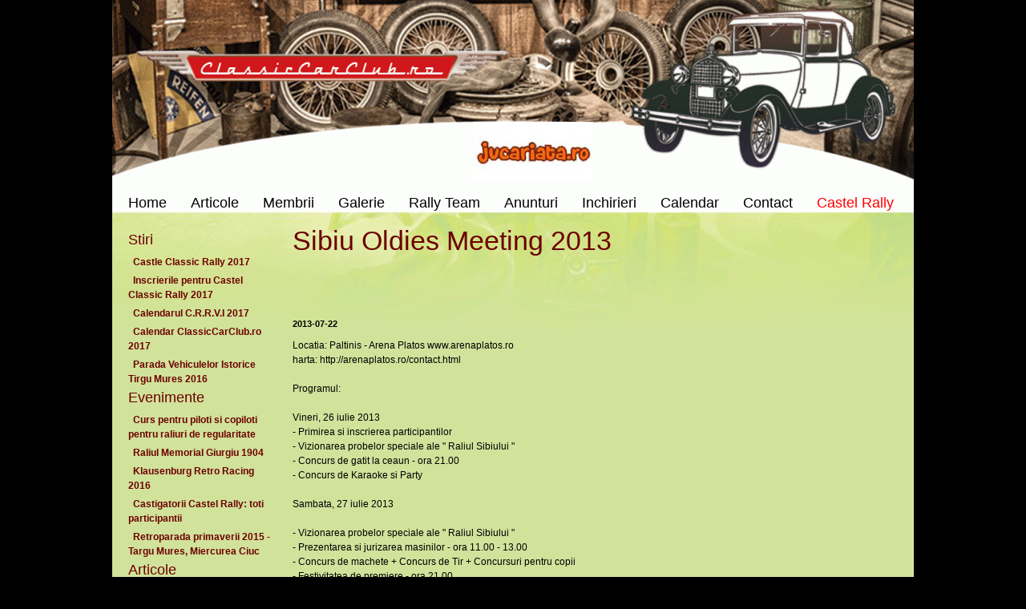

--- FILE ---
content_type: text/html
request_url: http://classiccarclub.ro/index.php?p=articole&p_title=Sibiu%20Oldies%20Meeting%202013&nid=52
body_size: 4306
content:
<!DOCTYPE html PUBLIC "-//W3C//DTD XHTML 1.0 Strict//EN" "http://www.w3.org/TR/xhtml1/DTD/xhtml1-strict.dtd">
<html xml:lang="en" lang="en" xmlns:fb="http://www.facebook.com/2008/fbml">
<head>
<title>Sibiu Oldies Meeting 2013 - ClassicCarClub.ro - Mures</title>
<meta http-equiv="Content-Type" content="text/html;charset=ISO-8859-1" />
<meta name="description" content="ClassicCarClub Mures - un club a pasionatilor de masini si motorete de epoca" />
<meta name="keywords" content="classic car, oldtimer, masini retro, inchiriere masini de epoca" />
<meta name="author" content="ClassicCarClub.ro - masini de epoca" />
<link href="style.css" rel="stylesheet" type="text/css" />
<script src="http://www.classiccarclub.ro/js_/jquery-1.3.2.min.js" type="text/javascript"></script>
<script src="http://www.classiccarclub.ro/js_/cufon-yui.js" type="text/javascript"></script>
<script src="http://www.classiccarclub.ro/js_/cufon-replace.js" type="text/javascript"></script>
<!--[if lt IE 7]>
	<script type="text/javascript" src="js/ie_png.js"></script>
	<script type="text/javascript">
		 ie_png.fix('.png, .list1 li img, #contacts-form input, #contacts-form textarea');
	</script>
<![endif]-->
</head>
<body id="page1">
<div id="fb-root"></div>
<script>(function(d, s, id) {
  var js, fjs = d.getElementsByTagName(s)[0];
  if (d.getElementById(id)) return;
  js = d.createElement(s); js.id = id;
  js.src = "//connect.facebook.net/en_US/all.js#xfbml=1";
  fjs.parentNode.insertBefore(js, fjs);
}(document, 'script', 'facebook-jssdk'));</script>
<!-- HEADER -->
<div id="header">
<!--<iframe width='415' height='233' src='https://www.youtube.com/embed/B3kqOqTYgEs?rel=0&autoplay=1&autohide=1&loop=1&showinfo=0' frameborder='0' allowfullscreen></iframe>
<a href=http://www.msclassicdays.ro target=_blank><img src=images/header-bg.jpg width=1000></a>
	<div class="logo"><a href="index.php"><img src="images/logo-clasiccarclub.jpg" alt="" /></a></div>-->
<div class="sponsori">
     <script language="JavaScript1.2">


var scrollerwidth='150px'
var scrollerheight='75px'
//3000 miliseconds=3 seconds
var pausebetweenimages=3000

//configure the below variable to change the images used in the slideshow. If you wish the images to be clickable, simply wrap the images with the appropriate <a> tag
var slideimages=new Array()
slideimages[0]='<a href="http://www.jucariata.ro" target=blank><img src="images/sponsori/jucariata.jpg" border="0"></a>'
slideimages[1]='<a href="http://www.mammothtyres.ro/" target=blank><img src="images/sponsori/mammoth.jpg" border="0"></a>'
slideimages[2]='<a href="http://www.bestjobs.ro/" target=blank><img src="images/sponsori/bestjobs.jpg" border="0"></a>'
slideimages[3]='<a href="http://www.mobra.ro/" target=blank><img src="images/sponsori/mobra.jpg" border="0"></a>'
slideimages[5]='<a href="http://www.zooku.ro/" target=blank><img src="images/sponsori/zooku.jpg" border="0"></a>'
slideimages[6]='<a href="http://www.castelhaller.ro/" target=blank><img src="images/sponsori/logo_haller.jpg" border="0"></a>'
slideimages[7]='<a href="http://www.eldi.ro/" target=blank><img src="images/sponsori/logo_eldi.jpg" border="0"></a>'


//extend this list

///////Do not edit pass this line///////////////////////

var ie=document.all
var dom=document.getElementById

if (slideimages.length>2)
i=2
else
i=0

function move1(whichlayer){
tlayer=eval(whichlayer)
if (tlayer.top>0&&tlayer.top<=5){
tlayer.top=0
setTimeout("move1(tlayer)",pausebetweenimages)
setTimeout("move2(document.main.document.second)",pausebetweenimages)
return
}
if (tlayer.top>=tlayer.document.height*-1){
tlayer.top-=5
setTimeout("move1(tlayer)",50)
}
else{
tlayer.top=parseInt(scrollerheight)
tlayer.document.write(slideimages[i])
tlayer.document.close()
if (i==slideimages.length-1)
i=0
else
i++
}
}

function move2(whichlayer){
tlayer2=eval(whichlayer)
if (tlayer2.top>0&&tlayer2.top<=5){
tlayer2.top=0
setTimeout("move2(tlayer2)",pausebetweenimages)
setTimeout("move1(document.main.document.first)",pausebetweenimages)
return
}
if (tlayer2.top>=tlayer2.document.height*-1){
tlayer2.top-=5
setTimeout("move2(tlayer2)",50)
}
else{
tlayer2.top=parseInt(scrollerheight)
tlayer2.document.write(slideimages[i])
tlayer2.document.close()
if (i==slideimages.length-1)
i=0
else
i++
}
}

function move3(whichdiv){
tdiv=eval(whichdiv)
if (parseInt(tdiv.style.top)>0&&parseInt(tdiv.style.top)<=5){
tdiv.style.top=0+"px"
setTimeout("move3(tdiv)",pausebetweenimages)
setTimeout("move4(second2_obj)",pausebetweenimages)
return
}
if (parseInt(tdiv.style.top)>=tdiv.offsetHeight*-1){
tdiv.style.top=parseInt(tdiv.style.top)-5+"px"
setTimeout("move3(tdiv)",50)
}
else{
tdiv.style.top=scrollerheight
tdiv.innerHTML=slideimages[i]
if (i==slideimages.length-1)
i=0
else
i++
}
}

function move4(whichdiv){
tdiv2=eval(whichdiv)
if (parseInt(tdiv2.style.top)>0&&parseInt(tdiv2.style.top)<=5){
tdiv2.style.top=0+"px"
setTimeout("move4(tdiv2)",pausebetweenimages)
setTimeout("move3(first2_obj)",pausebetweenimages)
return
}
if (parseInt(tdiv2.style.top)>=tdiv2.offsetHeight*-1){
tdiv2.style.top=parseInt(tdiv2.style.top)-5+"px"
setTimeout("move4(second2_obj)",50)
}
else{
tdiv2.style.top=scrollerheight
tdiv2.innerHTML=slideimages[i]
if (i==slideimages.length-1)
i=0
else
i++
}
}

function startscroll(){
if (ie||dom){
first2_obj=ie? first2 : document.getElementById("first2")
second2_obj=ie? second2 : document.getElementById("second2")
move3(first2_obj)
second2_obj.style.top=scrollerheight
second2_obj.style.visibility='visible'
}
else if (document.layers){
document.main.visibility='show'
move1(document.main.document.first)
document.main.document.second.top=parseInt(scrollerheight)+5
document.main.document.second.visibility='show'
}
}

window.onload=startscroll

</script>
	  <ilayer id="main" width=&{scrollerwidth}; height=&{scrollerheight}; visibility=hide>
      <layer id="first" left=0 top=1 width=&{scrollerwidth};>
      <script language="JavaScript1.2">
if (document.layers)
document.write(slideimages[0])
      </script>
      </layer>
      <layer id="second" left=0 top=0 width=&{scrollerwidth}; visibility=hide>
      <script language="JavaScript1.2">
if (document.layers)
document.write(slideimages[dyndetermine=(slideimages.length==1)? 0 : 1])
      </script>
      </layer>
	  </ilayer>
	  <script language="JavaScript1.2">
if (ie||dom){
document.writeln('<div id="main2" style="position:relative;width:'+scrollerwidth+';height:'+scrollerheight+';overflow:hidden;">')
document.writeln('<div style="position:absolute;width:'+scrollerwidth+';height:'+scrollerheight+';clip:rect(0 '+scrollerwidth+' '+scrollerheight+' 0);left:0px;top:0px">')
document.writeln('<div id="first2" style="position:absolute;width:'+scrollerwidth+';left:0px;top:1px;">')
document.write(slideimages[0])
document.writeln('</div>')
document.writeln('<div id="second2" style="position:absolute;width:'+scrollerwidth+';left:0px;top:0px;visibility:hidden">')
document.write(slideimages[dyndetermine=(slideimages.length==1)? 0 : 1])
document.writeln('</div>')
document.writeln('</div>')
document.writeln('</div>')
}
</script>	
	</div>
	<div class="site-nav">
		<ul>
			<li><a href="index.php">Home</a></li>
			<!--<li><a href="index.php?p=despre_noi&p_title=Despre noi">Despre noi</a></li>-->
			<li><a href="index.php?p=articole&p_title=Articole,&nbsp;stiri">Articole</a></li>
			<li><a href="index.php?p=membrii&p_title=Membrii+clubului">Membrii</a></li>
			<li><a href="index.php?p=galerie&p_title=Galerie+imagini">Galerie</a></li>
			<li><a href="index.php?p=rally-team-2018&p_title=Galerie+imagini">Rally Team</a></li>
			<li><a href="index.php?p=bursa-oldtimer&p_title=Bursa+oldtimer">Anunturi</a></li>
			<li><a href="index.php?p=inchirieri&p_title=judete">Inchirieri</a></li>
			<li><a href="index.php?p=calendar&p_title=Calendar%20evenimente">Calendar</a></li>
			<!--<li><a href="index.php?p=machete-oldtimer&p_title=Machete+oldtimer">Machete</a></li>-->
			<li><a href="index.php?p=contact">Contact</a></li>
			<li><a href="http://www.castelrally.ro" title="Castel Rally by EHRLE"><font color=red>Castel Rally</font></a></li>
		</ul>
	</div>
</div>
<!-- CONTENT -->
<div id="content">
	<div class="top">
		<div class="bot">
			<div class="inner">
				<div class="wrapper">
					<div class="col-1">
<ul class="list">
<h3>Stiri</h3><li><a href='index.php?p=articole&p_title=Castle Classic Rally 2017&nid=91' title='Castle Classic Rally 2017'>&nbsp;&nbsp;Castle Classic Rally 2017&nbsp;&nbsp;</a></li>
<li><a href='index.php?p=articole&p_title=Inscrierile pentru Castel Classic Rally 2017&nid=89' title='Inscrierile pentru Castel Classic Rally 2017'>&nbsp;&nbsp;Inscrierile pentru Castel Classic Rally 2017&nbsp;&nbsp;</a></li>
<li><a href='index.php?p=articole&p_title=Calendarul C.R.R.V.I 2017&nid=88' title='Calendarul C.R.R.V.I 2017'>&nbsp;&nbsp;Calendarul C.R.R.V.I 2017&nbsp;&nbsp;</a></li>
<li><a href='index.php?p=articole&p_title=Calendar ClassicCarClub.ro 2017&nid=87' title='Calendar ClassicCarClub.ro 2017'>&nbsp;&nbsp;Calendar ClassicCarClub.ro 2017&nbsp;&nbsp;</a></li>
<li><a href='index.php?p=articole&p_title=Parada Vehiculelor Istorice Tirgu Mures 2016&nid=84' title='Parada Vehiculelor Istorice Tirgu Mures 2016'>&nbsp;&nbsp;Parada Vehiculelor Istorice Tirgu Mures 2016&nbsp;&nbsp;</a></li>
<h3>Evenimente</h3><li><a href='index.php?p=articole&p_title=Curs pentru piloti si copiloti pentru raliuri de regularitate&nid=90' title='Curs pentru piloti si copiloti pentru raliuri de regularitate'>&nbsp;&nbsp;Curs pentru piloti si copiloti pentru raliuri de regularitate&nbsp;&nbsp;</a></li>
<li><a href='index.php?p=articole&p_title=Raliul Memorial Giurgiu 1904&nid=86' title='Raliul Memorial Giurgiu 1904'>&nbsp;&nbsp;Raliul Memorial Giurgiu 1904&nbsp;&nbsp;</a></li>
<li><a href='index.php?p=articole&p_title=Klausenburg Retro Racing 2016&nid=85' title='Klausenburg Retro Racing 2016'>&nbsp;&nbsp;Klausenburg Retro Racing 2016&nbsp;&nbsp;</a></li>
<li><a href='index.php?p=articole&p_title=Castigatorii Castel Rally: toti participantii&nid=79' title='Castigatorii Castel Rally: toti participantii'>&nbsp;&nbsp;Castigatorii Castel Rally: toti participantii&nbsp;&nbsp;</a></li>
<li><a href='index.php?p=articole&p_title=Retroparada primaverii 2015 - Targu Mures, Miercurea Ciuc&nid=77' title='Retroparada primaverii 2015 - Targu Mures, Miercurea Ciuc'>&nbsp;&nbsp;Retroparada primaverii 2015 - Targu Mures, Miercurea Ciuc&nbsp;&nbsp;</a></li>
<h3>Articole</h3><li><a href='index.php?p=articole&p_title=Fertan Romania&nid=94' title='Fertan Romania'>&nbsp;&nbsp;Fertan Romania&nbsp;&nbsp;</a></li>
<li><a href='index.php?p=articole&p_title=Retrospectiva 2018&nid=93' title='Retrospectiva 2018'>&nbsp;&nbsp;Retrospectiva 2018&nbsp;&nbsp;</a></li>
<li><a href='index.php?p=articole&p_title=Retrospectiva 2017&nid=92' title='Retrospectiva 2017'>&nbsp;&nbsp;Retrospectiva 2017&nbsp;&nbsp;</a></li>
<li><a href='index.php?p=articole&p_title=Brasov Classic Rally 2015&nid=83' title='Brasov Classic Rally 2015'>&nbsp;&nbsp;Brasov Classic Rally 2015&nbsp;&nbsp;</a></li>
<li><a href='index.php?p=articole&p_title=ClassicCarClub.ro si CERN&nid=80' title='ClassicCarClub.ro si CERN'>&nbsp;&nbsp;ClassicCarClub.ro si CERN&nbsp;&nbsp;</a></li>
</ul>					</div>
					<div class="col-2">

<div class="news-single-item">
<h2>Sibiu Oldies Meeting 2013</h2><div class="fb-like" data-href="http://www.classiccarclub.ro/index.php?p=articole&p_title=Sibiu%20Oldies%20Meeting%202013&nid=52" data-send="true" data-width="450" data-show-faces="false"></div></h2>

    <p class='news-single-author'>&nbsp;</p>
		<div class='singledata'>2013-07-22
        </div>
	<div class='single_content'>
        	<div class='single_subheader'>
            <p class='bodytext'>Locatia: Paltinis - Arena Platos www.arenaplatos.ro<br />
                         harta: http://arenaplatos.ro/contact.html<br />
<br />
Programul:<br />
<br />
Vineri, 26 iulie 2013<br />
- Primirea si inscrierea participantilor<br />
- Vizionarea probelor speciale ale " Raliul Sibiului "<br />
- Concurs de gatit la ceaun - ora 21.00<br />
- Concurs de Karaoke si Party<br />
<br />
Sambata, 27 iulie 2013<br />
<br />
- Vizionarea probelor speciale ale " Raliul Sibiului "<br />
- Prezentarea si jurizarea masinilor - ora 11.00 - 13.00<br />
- Concurs de machete + Concurs de Tir + Concursuri pentru copii<br />
- Festivitatea de premiere - ora 21.00<br />
- Karaoke-Party<br />
<br />
Duminica, 28 iulie 2013<br />
- Parada masinilor pe ruta Paltinis-Rasinari-Sibiu-Selimbar - 11.00<br />
<br />
MENTIUNE:<br />
DRUMUL DE ACCES SPRE PALTINIS VA FI INCHIS DATORITA "RALIUL SIBIULUI" DUPA URMATORUL PROGRAM:<br />
<br />
VINERI:  INCHIS DE LA 19.00 PANA LA 24.00<br />
SAMBATA : INCHIS DE LA 10.00 PANA LA ORA 17.00 CU INTRERUPERE IN JURUL ORELOR 15.00<br />
<br />
CAZARE: LA CORT, RULOTA, CAMPER, SUB CERUL LIBER - LA LOCUL EVENIMENTULUI<br />
PENSIUNI in apropiere:<br />
http://www.perla-paltinisului.ro<br />
http://www.bujordemuntepaltinis.ro/<br />
http://viladintrebrazipaltinis.in-romania.ro/<br />
http://www.turistinfo.ro/paltinis/cazar ... 65913.html<br />
<br />
pentru detalii:<br />
<br />
0728288825 - toni</p></div>
            <div class='clear'></div>
        </div>Sursa: Sibiu Oldies<div class='vizite'><strong>Numar de vizite:</strong> 3374</div></div>						</div>
				</div>
			</div>
		</div>
	</div>
</div>
<!-- FOOTER -->
<div id="footer">
	<div class="indent">
		<div class="fleft">Copyright - ClassicCarClub.ro<br><a href="http://www.zooku.ro">Hosting</a> la Zooku | <a href="index.php?p=linkuri-oldtimer&p_title=Linkuri">Linkuri utile</a></div>
	</div>
</div>
<script type="text/javascript"> Cufon.now(); </script>
<script type="text/javascript">

  var _gaq = _gaq || [];
  _gaq.push(['_setAccount', 'UA-18345056-1']);
  _gaq.push(['_trackPageview']);

  (function() {
    var ga = document.createElement('script'); ga.type = 'text/javascript'; ga.async = true;
    ga.src = ('https:' == document.location.protocol ? 'https://ssl' : 'http://www') + '.google-analytics.com/ga.js';
    var s = document.getElementsByTagName('script')[0]; s.parentNode.insertBefore(ga, s);
  })();

</script>
</body>
</html>


--- FILE ---
content_type: text/css
request_url: http://classiccarclub.ro/style.css
body_size: 2353
content:
/* TAGS */
* {margin:0;padding:0}
html {min-width:1000px} 
body {background:#000;font-family:Tahoma, Arial, helvetica, sans-serif;font-size:100%;line-height:1em;color:#000;min-width:1000px}
object {vertical-align:top;outline:none}
input, textarea, select {font-family:Tahoma, Arial, helvetica, sans-serif;font-size:1em;vertical-align:middle;font-weight:normal}
fieldset {border:0}
p {margin:0;padding:0}
img {border:0;vertical-align:top;text-align:left}
ul, ol {list-style:none}
/* GLOBAL */
#header, #content, #footer {font-size:0.75em;width:1000px;margin:0 auto}
.col-1, .col-2, .col-3 {float:left}
/* ALIGMENT */
.fleft {float:left}
.fright {float:right}
.clear {clear:both}
.alignright {text-align:right}
.aligncenter {text-align:center}
.wrapper {width:100%;overflow:hidden}
.container {width:100%}
/* FORMS */
#poll-form .field {height:28px;width:100%;overflow:hidden}
#poll-form label {float:left}
#poll-form input {float:left;width:14px;height:14px;margin:2px 9px 0 0}
/* */
#contacts-form {clear:right;width:100%;overflow:hidden}
#contacts-form .field {width:100%;overflow:hidden}
#contacts-form label {float:left;width:97px;line-height:18px;padding-bottom:8px;font-weight:bold;color:#000}
#contacts-form labelred {float:left;width:97px;line-height:18px;padding-bottom:8px;color:red}
#contacts-form input {width:225px;float:left;padding:1px 0 1px 3px;background:url(images/png-tail.png) left top;border:1px solid #000;color:#70635b;color:#000}
#contacts-form select {width:225px;float:left;padding:1px 0 1px 3px;background:url(images/png-tail.png) left top;border:1px solid #000;color:#000}
#contacts-form textarea {width:225px;height:200px;padding:1px 0 1px 3px;background:url(images/png-tail.png) left top;border:1px solid #000;color:#70635b;float:left;overflow:auto;color:#000}
#contacts-form .alignright {padding-top:15px}
/* LISTS */
.site-nav {position:absolute;left:5px;top:243px}
.site-nav ul li {float:left;font-size:18px;line-height:1.2em;padding:0 15px}
.site-nav ul li a {text-decoration:none;color:#000}
.site-nav ul li a:hover {color:#6e6774}
.list li {line-height:1.5em;padding-bottom:5px}
.list li a {text-decoration:none;font-weight:bold;display:inline-block}
.list li a:hover {background:#000}
.list1 {margin-top:-5px}
.list1 li {width:100%;overflow:hidden;vertical-align:top;margin-left:-18px;position:relative;line-height:1.5em;padding-top:5px}
.list1 li img {float:left;margin-right:5px}
.list1 li a {font-weight:bold;text-decoration:none}
.list1 li a:hover {text-decoration:underline}
.list2 {margin-top:-18px}
.list2 li {width:100%;overflow:hidden;vertical-align:top;position:relative;line-height:1.5em;padding-top:18px}
.list2 li img {float:left;margin:6px 26px 0 0}
.list2 li strong {display:block;padding-bottom:6px}
.list2 li a {text-decoration:none}
.list2 li a:hover {text-decoration:underline}
.list3 {padding-bottom:15px;margin:0}
.list3 li {font-weight:bold;padding:0 0 3px 8px;background:url(images/arrow.gif) no-repeat left 6px}
.list3 li ul {padding:3px 0 0 0;margin-bottom:-4px}
/* OTHER */
.img-box1 {width:100%;overflow:hidden;margin:-12px 0 0 -27px;padding:12px 0 0 27px;position:relative}
.img-box1 img {float:left;margin:-12px -10px -25px -27px;position:relative}
.img-box2 {width:100%;overflow:hidden;padding-bottom:20px}
.img-box2 img {float:left;margin:5px 20px 0 0}
p {margin-bottom:15px;line-height:1.5em}
.p0 {margin-bottom:0}
/* TXT, LINKS, LINES, TITLES */
a {color:#6c0000;outline:none}
a:hover {text-decoration:none}
h2 {font-size:2.83em;font-family:Arial;font-weight:normal;color:#6c0000;line-height:1em;margin-bottom:20px}
h3 {font-size:1.5em;color:#6c0000;font-family:Arial;line-height:1em;font-weight:normal;margin-bottom:10px;top:10px}
h4 {font-size:1em;line-height:1.5em;color:#6c0000;margin-bottom:20px}
.link1 {display:inline-block;background:url(images/link1-right.gif) no-repeat right top;color:#6c0000;text-decoration:none;font-size:1.67em;font-family:Georgia, "Times New Roman", Times, serif;line-height:1.2em;cursor:pointer}
.link1 em {display:inline-block;background:url(images/link1-left.gif) no-repeat left top;padding:0 5px}
.link1 b {display:inline-block;background:url(images/link1-tail.gif) repeat-x left top;padding:3px 20px 4px 20px;font-style:normal;font-weight:normal}
.link1:hover b {text-decoration:underline}
/* HEADER */
#header {height:264px;position:relative;background:url(images/header-bg.gif) no-repeat left top}
#header .logo {position:absolute;left:51px;top:87px}
#header .sponsori {position:absolute;left:450px;top:152px}
/* CONTENT */
#content {background:url(images/cont-tail.jpg) repeat-y left 216px}
#content .top {background:url(images/cont-top.jpg) no-repeat left top}
#content .bot {background:url(images/cont-bot.jpg) no-repeat left bottom;min-height:713px;height:auto !important;height:713px}
#content .inner {padding:20px 20px 20px 20px}
.inner_copy, .inner_copy a {border:0;float:left;color:#444;width:35%;line-height:0;font-size:0;margin:-202px 0 0 0;overflow:hidden;padding:0}
#content .col-1 {width:187px;margin-right:18px;padding-top:6px}
#content .col-2 {width:740px}
#content .indent {padding-bottom:44px}
/* FOOTER */
#footer {height:57px;background:url(images/footer-bg.jpg) no-repeat left top}
#footer .indent {padding:5px 129px 20px 94px}
#footer img {position:relative;top:-4px}
/* classic cars*/
a.adtitle_big {	font-size: 10pt;	font-weight: bold;	color: #336633;}
a.adtitle_big:visited {	font-size: 10pt;	font-weight: bold;	color: #336633;}
a.adtitle_big:hover { text-decoration: underline; color: #CCCC00 }

div .advertkeypoints						{float: right; padding: 5px;}
div .advertkeypoints ul				{list-style-type: none; text-align: right; font-size: 11px; margin: 0; padding:0; }
div .advertkeypoints li				{margin-bottom: 2px;}
div .advertkeypoints li.price	{font-weight: bold; font-size: 14px;}

.table_title {	font-size: 12pt;height:18pt;color: #6c0000;	font-weight: bold;	text-align: center;	background: #98cc66;}
.table_stats_line {	font-size: 9pt;	color: #6c0000;	font-weight: normal;	text-align: center;	background: #98cc66;}

/* tvm */
/***  SINGLE   *****/

.news-single-item H1{color:#000000;padding-bottom:5px;padding-top:10px;}
.news-single-author{color:#666666;font-size:12px;padding-bottom:10px;font-family:Arial;}
.singledata{font-size:11px;color:#000000;padding-bottom:10px;font-weight:bold;font-family:Arial, Helvetica, sans-serif;}
.text_category{margin-left:10px;}
.single_category{text-decoration:underline;}
.single_content{}
.news-single-img{width:200px;float:left;}
.news-single-img2{width:140px;float:left;}
.news-single-img3{width:370px;float:left;}
.gallery_thumbnails .news-single-img{width:380px;float:none;	margin-left:15px;}
.gallery_thumbnails .news-single-img .small_image{width:80px;margin-bottom:10px;}
.single_subheader{}
.news-single-backlink{float:left;width:230px;}
.vizite{float:right;width:150px;color:#000;}

div.members_big {	font-size: 10pt;	font-weight: bold;	color: #336633;}
div.members_small {	font-size: 7pt;	color: #000;}

img.scaled {
  width: 200px;
}

/*Credits: Dynamic Drive CSS Library */
/*URL: http://www.dynamicdrive.com/style/ */

.thumbnail{
position: relative;
z-index: 0;
}

.thumbnail:hover{
background-color: transparent;
z-index: 50;
}

.thumbnail span{ /*CSS for enlarged image*/
position: absolute;
background-color: lightyellow;
padding: 5px;
left: -500px;
border: 1px dashed gray;
visibility: hidden;
color: black;
text-decoration: none;
}

.thumbnail span img{ /*CSS for enlarged image*/
border-width: 0;
padding: 2px;
}

.thumbnail:hover span{ /*CSS for enlarged image on hover*/
visibility: visible;
top: 0px;
left: 0px; /*position where enlarged image should offset horizontally */



--- FILE ---
content_type: application/javascript
request_url: http://www.classiccarclub.ro/js_/cufon-replace.js
body_size: 111
content:
Cufon.replace('.site-nav ul li', { fontFamily: 'Jikharev', hover:{textShadow:'1px 1px #fff'} });